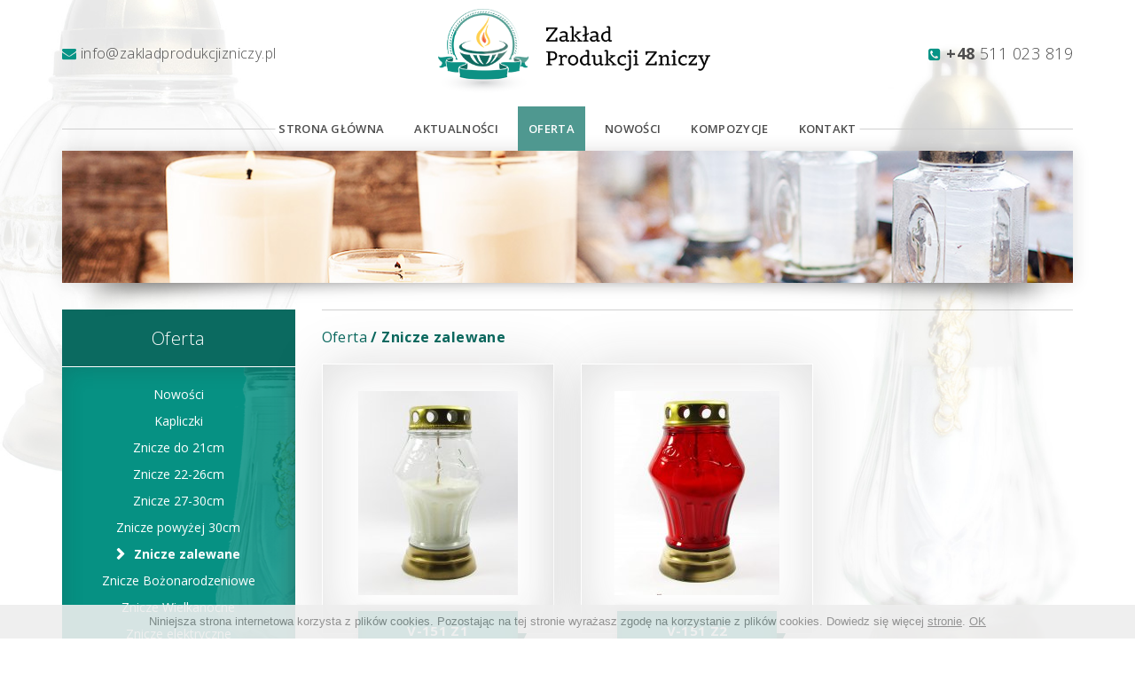

--- FILE ---
content_type: text/html; charset=UTF-8
request_url: http://zakladprodukcjizniczy.pl/category-product/zalewane/
body_size: 5817
content:
<!doctype html>  
<!--[if IEMobile 7 ]> <html lang="pl-PL" prefix="og: http://ogp.me/ns#"class="no-js iem7"> <![endif]-->
<!--[if lt IE 7 ]> <html lang="pl-PL" prefix="og: http://ogp.me/ns#" class="no-js ie6"> <![endif]-->
<!--[if IE 7 ]>    <html lang="pl-PL" prefix="og: http://ogp.me/ns#" class="no-js ie7"> <![endif]-->
<!--[if IE 8 ]>    <html lang="pl-PL" prefix="og: http://ogp.me/ns#" class="no-js ie8"> <![endif]-->
<!--[if (gte IE 9)|(gt IEMobile 7)|!(IEMobile)|!(IE)]><!--><html lang="pl-PL" prefix="og: http://ogp.me/ns#" class="no-js"><!--<![endif]-->
<head>
<meta charset="utf-8">
<meta http-equiv="X-UA-Compatible" content="IE=edge,chrome=1">
<title>Archiwa: Znicze zalewane - Zakład Produkcji Zniczy największy wybór znicz i lampionów</title>	
<meta name="viewport" content="width=device-width, initial-scale=1.0">
<link rel="pingback" href="http://zakladprodukcjizniczy.pl/xmlrpc.php">
<!-- <link rel="stylesheet" href="http://zakladprodukcjizniczy.pl/wp-content/themes/it-services/js/slick.css" type="text/css"/> -->
<!-- <link rel="stylesheet" href="http://zakladprodukcjizniczy.pl/wp-content/themes/it-services/js/slick-theme.css" type="text/css"/> -->
<link rel="stylesheet" type="text/css" href="//zakladprodukcjizniczy.pl/wp-content/cache/wpfc-minified/584c6fdd5d76dac40bb62993821455b2/1723675248index.css" media="all"/> 
<!-- wordpress head functions -->
<!-- This site is optimized with the Yoast SEO plugin v4.4 - https://yoast.com/wordpress/plugins/seo/ -->
<link rel="canonical" href="http://zakladprodukcjizniczy.pl/category-product/zalewane/" />
<meta property="og:locale" content="pl_PL" />
<meta property="og:type" content="object" />
<meta property="og:title" content="Archiwa: Znicze zalewane - Zakład Produkcji Zniczy największy wybór znicz i lampionów" />
<meta property="og:url" content="http://zakladprodukcjizniczy.pl/category-product/zalewane/" />
<meta property="og:site_name" content="Zakład Produkcji Zniczy największy wybór znicz i lampionów" />
<meta name="twitter:card" content="summary" />
<meta name="twitter:title" content="Archiwa: Znicze zalewane - Zakład Produkcji Zniczy największy wybór znicz i lampionów" />
<!-- / Yoast SEO plugin. -->
<link rel='dns-prefetch' href='//fonts.googleapis.com' />
<link rel='dns-prefetch' href='//s.w.org' />
<script type="text/javascript">
window._wpemojiSettings = {"baseUrl":"https:\/\/s.w.org\/images\/core\/emoji\/2.2.1\/72x72\/","ext":".png","svgUrl":"https:\/\/s.w.org\/images\/core\/emoji\/2.2.1\/svg\/","svgExt":".svg","source":{"concatemoji":"http:\/\/zakladprodukcjizniczy.pl\/wp-includes\/js\/wp-emoji-release.min.js?ver=4.7.29"}};
!function(t,a,e){var r,n,i,o=a.createElement("canvas"),l=o.getContext&&o.getContext("2d");function c(t){var e=a.createElement("script");e.src=t,e.defer=e.type="text/javascript",a.getElementsByTagName("head")[0].appendChild(e)}for(i=Array("flag","emoji4"),e.supports={everything:!0,everythingExceptFlag:!0},n=0;n<i.length;n++)e.supports[i[n]]=function(t){var e,a=String.fromCharCode;if(!l||!l.fillText)return!1;switch(l.clearRect(0,0,o.width,o.height),l.textBaseline="top",l.font="600 32px Arial",t){case"flag":return(l.fillText(a(55356,56826,55356,56819),0,0),o.toDataURL().length<3e3)?!1:(l.clearRect(0,0,o.width,o.height),l.fillText(a(55356,57331,65039,8205,55356,57096),0,0),e=o.toDataURL(),l.clearRect(0,0,o.width,o.height),l.fillText(a(55356,57331,55356,57096),0,0),e!==o.toDataURL());case"emoji4":return l.fillText(a(55357,56425,55356,57341,8205,55357,56507),0,0),e=o.toDataURL(),l.clearRect(0,0,o.width,o.height),l.fillText(a(55357,56425,55356,57341,55357,56507),0,0),e!==o.toDataURL()}return!1}(i[n]),e.supports.everything=e.supports.everything&&e.supports[i[n]],"flag"!==i[n]&&(e.supports.everythingExceptFlag=e.supports.everythingExceptFlag&&e.supports[i[n]]);e.supports.everythingExceptFlag=e.supports.everythingExceptFlag&&!e.supports.flag,e.DOMReady=!1,e.readyCallback=function(){e.DOMReady=!0},e.supports.everything||(r=function(){e.readyCallback()},a.addEventListener?(a.addEventListener("DOMContentLoaded",r,!1),t.addEventListener("load",r,!1)):(t.attachEvent("onload",r),a.attachEvent("onreadystatechange",function(){"complete"===a.readyState&&e.readyCallback()})),(r=e.source||{}).concatemoji?c(r.concatemoji):r.wpemoji&&r.twemoji&&(c(r.twemoji),c(r.wpemoji)))}(window,document,window._wpemojiSettings);
</script>
<style type="text/css">
img.wp-smiley,
img.emoji {
display: inline !important;
border: none !important;
box-shadow: none !important;
height: 1em !important;
width: 1em !important;
margin: 0 .07em !important;
vertical-align: -0.1em !important;
background: none !important;
padding: 0 !important;
}
</style>
<!-- <link rel='stylesheet' id='responsive-lightbox-tosrus-css'  href='http://zakladprodukcjizniczy.pl/wp-content/plugins/responsive-lightbox/assets/tosrus/css/jquery.tosrus.all.css?ver=1.6.12' type='text/css' media='all' /> -->
<link rel="stylesheet" type="text/css" href="//zakladprodukcjizniczy.pl/wp-content/cache/wpfc-minified/5146db73da43151c16eade51e386d00f/1723675248index.css" media="all"/>
<link rel='stylesheet' id='googlefonts-css'  href='http://fonts.googleapis.com/css?family=Open+Sans:300,300italic,400,400italic,600,600italic,700,700italic,800&subset=latin,latin-ext' type='text/css' media='all' />
<!-- <link rel='stylesheet' id='wprmenu.css-css'  href='http://zakladprodukcjizniczy.pl/wp-content/plugins/wp-responsive-menu/css/wprmenu.css?ver=4.7.29' type='text/css' media='all' /> -->
<link rel="stylesheet" type="text/css" href="//zakladprodukcjizniczy.pl/wp-content/cache/wpfc-minified/4ba20de2c1a5483c8fac0744d9426c4e/1723675248index.css" media="all"/>
<link rel='stylesheet' id='wprmenu-font-css'  href='//fonts.googleapis.com/css?family=Open+Sans%3A400%2C300%2C600&#038;ver=4.7.29' type='text/css' media='all' />
<!-- <link rel='stylesheet' id='bootstrap-css'  href='http://zakladprodukcjizniczy.pl/wp-content/themes/it-services/bower_components/bootstrap/dist/css/bootstrap.min.css?ver=4.7.29' type='text/css' media='all' /> -->
<!-- <link rel='stylesheet' id='font-awesome-css'  href='http://zakladprodukcjizniczy.pl/wp-content/themes/it-services/bower_components/font-awesome/css/font-awesome.min.css?ver=4.7.29' type='text/css' media='all' /> -->
<!-- <link rel='stylesheet' id='wpbs-style-css'  href='http://zakladprodukcjizniczy.pl/wp-content/themes/it-services/style.css?ver=1.0' type='text/css' media='all' /> -->
<link rel="stylesheet" type="text/css" href="//zakladprodukcjizniczy.pl/wp-content/cache/wpfc-minified/ab38b8f3d4b74f37ae5e70f44ee3816a/1723675248index.css" media="all"/>
<script src='//zakladprodukcjizniczy.pl/wp-content/cache/wpfc-minified/ff075e8d9de728cade001920ecc0e168/1723675248index.js' type="text/javascript"></script>
<!-- <script type='text/javascript' src='http://zakladprodukcjizniczy.pl/wp-includes/js/jquery/jquery.js?ver=1.12.4'></script> -->
<!-- <script type='text/javascript' src='http://zakladprodukcjizniczy.pl/wp-includes/js/jquery/jquery-migrate.min.js?ver=1.4.1'></script> -->
<!-- <script type='text/javascript' src='http://zakladprodukcjizniczy.pl/wp-content/plugins/responsive-lightbox/assets/tosrus/js/jquery.tosrus.min.all.js?ver=1.6.12'></script> -->
<script type='text/javascript'>
/* <![CDATA[ */
var rlArgs = {"script":"tosrus","selector":"lightbox","customEvents":"","activeGalleries":"1","effect":"slide","infinite":"0","keys":"1","autoplay":"0","pauseOnHover":"0","timeout":"4000","pagination":"1","paginationType":"thumbnails"};
/* ]]> */
</script>
<script src='//zakladprodukcjizniczy.pl/wp-content/cache/wpfc-minified/c10ca690c242c0049e51ede3b9e8a6de/1723675248index.js' type="text/javascript"></script>
<!-- <script type='text/javascript' src='http://zakladprodukcjizniczy.pl/wp-content/plugins/responsive-lightbox/js/front.js?ver=1.6.12'></script> -->
<!-- <script type='text/javascript' src='http://zakladprodukcjizniczy.pl/wp-content/plugins/wp-responsive-menu/js/jquery.transit.min.js?ver=4.7.29'></script> -->
<!-- <script type='text/javascript' src='http://zakladprodukcjizniczy.pl/wp-content/plugins/wp-responsive-menu/js/jquery.sidr.js?ver=4.7.29'></script> -->
<script type='text/javascript'>
/* <![CDATA[ */
var wprmenu = {"zooming":"no","from_width":"768","swipe":"no"};
/* ]]> */
</script>
<script src='//zakladprodukcjizniczy.pl/wp-content/cache/wpfc-minified/8e9fc8f42fe40eaf0a2705caa833c256/1723675248index.js' type="text/javascript"></script>
<!-- <script type='text/javascript' src='http://zakladprodukcjizniczy.pl/wp-content/plugins/wp-responsive-menu/js/wprmenu.js?ver=4.7.29'></script> -->
<!-- <script type='text/javascript' src='http://zakladprodukcjizniczy.pl/wp-content/themes/it-services/bower_components/bootstrap/dist/js/bootstrap.js?ver=1.2'></script> -->
<!-- <script type='text/javascript' src='http://zakladprodukcjizniczy.pl/wp-content/themes/it-services/library/dist/js/scripts.d1e3d952.min.js?ver=1.2'></script> -->
<!-- <script type='text/javascript' src='http://zakladprodukcjizniczy.pl/wp-content/themes/it-services/bower_components/modernizer/modernizr.js?ver=1.2'></script> -->
<link rel='https://api.w.org/' href='http://zakladprodukcjizniczy.pl/wp-json/' />
<meta name="framework" content="Alkivia Framework 0.8" />
<style id="wprmenu_css" type="text/css" >
/* apply appearance settings */
#wprmenu_bar {
background: #4f9890;
}
#wprmenu_bar .menu_title, #wprmenu_bar .wprmenu_icon_menu {
color: #F2F2F2;
}
#wprmenu_menu {
background: #4f9890!important;
}
#wprmenu_menu.wprmenu_levels ul li {
border-bottom:1px solid #ffffff;
border-top:1px solid #ffffff;
}
#wprmenu_menu ul li a {
color: #ffffff;
}
#wprmenu_menu ul li a:hover {
color: #606060;
}
#wprmenu_menu.wprmenu_levels a.wprmenu_parent_item {
border-left:1px solid #ffffff;
}
#wprmenu_menu .wprmenu_icon_par {
color: #ffffff;
}
#wprmenu_menu .wprmenu_icon_par:hover {
color: #606060;
}
#wprmenu_menu.wprmenu_levels ul li ul {
border-top:1px solid #ffffff;
}
#wprmenu_bar .wprmenu_icon span {
background: #FFFFFF;
}
#wprmenu_menu.left {
width:80%;
left: -80%;
right: auto;
}
#wprmenu_menu.right {
width:80%;
right: -80%;
left: auto;
}
#wprmenu_bar .wprmenu_icon {
float: right!important;
margin-right:0px!important;
}
#wprmenu_bar .bar_logo {
pading-left: 0px;
}
/* show the bar and hide othere navigation elements */
@media only screen and (max-width: 768px) {
html { padding-top: 42px!important; }
#wprmenu_bar { display: block!important; }
div#wpadminbar { position: fixed; }
}
</style>
<!-- end of wordpress head -->
<!-- IE8 fallback moved below head to work properly. Added respond as well. Tested to work. -->
<!-- media-queries.js (fallback) -->
<!--[if lt IE 9]>
<script src="http://css3-mediaqueries-js.googlecode.com/svn/trunk/css3-mediaqueries.js"></script>			
<![endif]-->
<!-- html5.js -->
<!--[if lt IE 9]>
<script src="http://html5shim.googlecode.com/svn/trunk/html5.js"></script>
<![endif]-->	
<!-- respond.js -->
<!--[if lt IE 9]>
<script type='text/javascript' src="http://cdnjs.cloudflare.com/ajax/libs/respond.js/1.4.2/respond.js"></script>
<![endif]-->	
</head>
<script>
(function(i,s,o,g,r,a,m){i['GoogleAnalyticsObject']=r;i[r]=i[r]||function(){
(i[r].q=i[r].q||[]).push(arguments)},i[r].l=1*new Date();a=s.createElement(o),
m=s.getElementsByTagName(o)[0];a.async=1;a.src=g;m.parentNode.insertBefore(a,m)
})(window,document,'script','https://www.google-analytics.com/analytics.js','ga');
ga('create', 'UA-83203261-1', 'auto');
ga('send', 'pageview');
</script>	
<body class="archive tax-category-product term-zalewane term-25">
<header>
<div class="container">
<div class="row">
<div class="col-xs-12 col-lg-3 hidden-xs hidden-sm hidden-md">
<div class="header-email">
<a href="mailto:info@zakladprodukcjizniczy.pl"><i class="fa fa-envelope" aria-hidden="true"></i> <span>info@zakladprodukcjizniczy.pl</span></a>
</div>
</div>
<div class="col-xs-12 col-lg-6">
<div class="logo"><a href="http://zakladprodukcjizniczy.pl/"><img src="http://zakladprodukcjizniczy.pl/wp-content/themes/it-services/images/logo.png" alt="" /></a></div>
</div>
<div class="col-xs-6  hidden-lg">
<div class="header-email">
<a href="mailto:info@zakladprodukcjizniczy.pl"><i class="fa fa-envelope" aria-hidden="true"></i> <span>info@zakladprodukcjizniczy.pl</span></a>
</div>
</div>
<div class="col-xs-6 col-lg-3">
<div class="header-tel">
<a href="tel:+48511023819"><i class="fa fa-phone-square" aria-hidden="true"></i> <span><strong>+48</strong> 511 023 819</span></a>
</div>
</div>						
</div>
</div>
<div class="container">
<div class="menu-header">
<div class="menu-menu-glowne-container"><ul id="menu-menu-glowne" class="menu"><li id="menu-item-24" class="menu-item menu-item-type-post_type menu-item-object-page menu-item-home menu-item-24"><a href="http://zakladprodukcjizniczy.pl/">Strona Główna</a></li>
<li id="menu-item-21" class="menu-item menu-item-type-post_type menu-item-object-page menu-item-21"><a href="http://zakladprodukcjizniczy.pl/blog/">Aktualności</a></li>
<li id="menu-item-23" class="menu-item menu-item-type-post_type menu-item-object-page current-menu-ancestor current-menu-parent current_page_parent current_page_ancestor menu-item-has-children menu-item-23"><a href="http://zakladprodukcjizniczy.pl/oferta/">Oferta</a>
<ul class="sub-menu">
<li id="menu-item-757" class="menu-item menu-item-type-taxonomy menu-item-object-category-product menu-item-757"><a href="http://zakladprodukcjizniczy.pl/category-product/nowosci/">Nowości</a></li>
<li id="menu-item-756" class="menu-item menu-item-type-taxonomy menu-item-object-category-product menu-item-756"><a href="http://zakladprodukcjizniczy.pl/category-product/kapliczki/">Kapliczki</a></li>
<li id="menu-item-94" class="menu-item menu-item-type-taxonomy menu-item-object-category-product menu-item-94"><a href="http://zakladprodukcjizniczy.pl/category-product/zniczedo21cm/">Znicze do 21cm</a></li>
<li id="menu-item-171" class="menu-item menu-item-type-taxonomy menu-item-object-category-product menu-item-171"><a href="http://zakladprodukcjizniczy.pl/category-product/znicze22-26cm/">Znicze 22-26cm</a></li>
<li id="menu-item-193" class="menu-item menu-item-type-taxonomy menu-item-object-category-product menu-item-193"><a href="http://zakladprodukcjizniczy.pl/category-product/znicze27-30cm/">Znicze 27-30cm</a></li>
<li id="menu-item-252" class="menu-item menu-item-type-taxonomy menu-item-object-category-product menu-item-252"><a href="http://zakladprodukcjizniczy.pl/category-product/znicze30cm/">Znicze powyżej 30cm</a></li>
<li id="menu-item-596" class="menu-item menu-item-type-taxonomy menu-item-object-category-product current-menu-item menu-item-596"><a href="http://zakladprodukcjizniczy.pl/category-product/zalewane/">Znicze zalewane</a></li>
<li id="menu-item-406" class="menu-item menu-item-type-taxonomy menu-item-object-category-product menu-item-406"><a href="http://zakladprodukcjizniczy.pl/category-product/bozonarodzeniowe/">Znicze Bożonarodzeniowe</a></li>
<li id="menu-item-426" class="menu-item menu-item-type-taxonomy menu-item-object-category-product menu-item-426"><a href="http://zakladprodukcjizniczy.pl/category-product/zniczewielkanocne/">Znicze Wielkanocne</a></li>
<li id="menu-item-543" class="menu-item menu-item-type-taxonomy menu-item-object-category-product menu-item-543"><a href="http://zakladprodukcjizniczy.pl/category-product/zniczeelektryczne/">Znicze elektryczne</a></li>
<li id="menu-item-95" class="menu-item menu-item-type-taxonomy menu-item-object-category-product menu-item-95"><a href="http://zakladprodukcjizniczy.pl/category-product/wklady/">Wkłady</a></li>
<li id="menu-item-454" class="menu-item menu-item-type-taxonomy menu-item-object-category-product menu-item-454"><a href="http://zakladprodukcjizniczy.pl/category-product/archiwum/">Archiwum</a></li>
</ul>
</li>
<li id="menu-item-22" class="menu-item menu-item-type-post_type menu-item-object-page menu-item-22"><a href="http://zakladprodukcjizniczy.pl/nowosci/">Nowości</a></li>
<li id="menu-item-118" class="menu-item menu-item-type-post_type menu-item-object-page menu-item-118"><a href="http://zakladprodukcjizniczy.pl/kompozycje/">Kompozycje</a></li>
<li id="menu-item-20" class="menu-item menu-item-type-post_type menu-item-object-page menu-item-20"><a href="http://zakladprodukcjizniczy.pl/kontakt/">Kontakt</a></li>
</ul></div>					</div>
</div>
</header> <!-- end header -->
<div class="container">
<div class="background-default">
<img src="http://zakladprodukcjizniczy.pl/wp-content/themes/it-services/images/img-default.jpg" alt="znicze radom" />
<div class="shadow-banner"><img src="http://zakladprodukcjizniczy.pl/wp-content/themes/it-services/images/shadow-img.png" alt="znicze Puławy" /></div>
</div>
<div class="row">
<div class="col-xs-12 col-sm-4 col-lg-3">
<div class="title-oferta">Oferta</div>
<div class="category_menu">
<div class="menu-menu-oferty-container"><ul id="menu-menu-oferty" class="menu"><li id="menu-item-65" class="menu-item menu-item-type-taxonomy menu-item-object-category-product menu-item-65"><a href="http://zakladprodukcjizniczy.pl/category-product/nowosci/">Nowości</a></li>
<li id="menu-item-753" class="menu-item menu-item-type-taxonomy menu-item-object-category-product menu-item-753"><a href="http://zakladprodukcjizniczy.pl/category-product/kapliczki/">Kapliczki</a></li>
<li id="menu-item-70" class="menu-item menu-item-type-taxonomy menu-item-object-category-product menu-item-70"><a href="http://zakladprodukcjizniczy.pl/category-product/zniczedo21cm/">Znicze do 21cm</a></li>
<li id="menu-item-172" class="menu-item menu-item-type-taxonomy menu-item-object-category-product menu-item-172"><a href="http://zakladprodukcjizniczy.pl/category-product/znicze22-26cm/">Znicze 22-26cm</a></li>
<li id="menu-item-194" class="menu-item menu-item-type-taxonomy menu-item-object-category-product menu-item-194"><a href="http://zakladprodukcjizniczy.pl/category-product/znicze27-30cm/">Znicze 27-30cm</a></li>
<li id="menu-item-251" class="menu-item menu-item-type-taxonomy menu-item-object-category-product menu-item-251"><a href="http://zakladprodukcjizniczy.pl/category-product/znicze30cm/">Znicze powyżej 30cm</a></li>
<li id="menu-item-598" class="menu-item menu-item-type-taxonomy menu-item-object-category-product current-menu-item menu-item-598 active"><a href="http://zakladprodukcjizniczy.pl/category-product/zalewane/">Znicze zalewane</a></li>
<li id="menu-item-403" class="menu-item menu-item-type-taxonomy menu-item-object-category-product menu-item-403"><a href="http://zakladprodukcjizniczy.pl/category-product/bozonarodzeniowe/">Znicze Bożonarodzeniowe</a></li>
<li id="menu-item-425" class="menu-item menu-item-type-taxonomy menu-item-object-category-product menu-item-425"><a href="http://zakladprodukcjizniczy.pl/category-product/zniczewielkanocne/">Znicze Wielkanocne</a></li>
<li id="menu-item-542" class="menu-item menu-item-type-taxonomy menu-item-object-category-product menu-item-542"><a href="http://zakladprodukcjizniczy.pl/category-product/zniczeelektryczne/">Znicze elektryczne</a></li>
<li id="menu-item-71" class="menu-item menu-item-type-taxonomy menu-item-object-category-product menu-item-71"><a href="http://zakladprodukcjizniczy.pl/category-product/wklady/">Wkłady</a></li>
<li id="menu-item-455" class="menu-item menu-item-type-taxonomy menu-item-object-category-product menu-item-455"><a href="http://zakladprodukcjizniczy.pl/category-product/archiwum/">Archiwum</a></li>
</ul></div>	
</div>
</div>
<div class="col-xs-12 col-sm-8 col-lg-9">	
<h1 class="title-page"><a href="http://zakladprodukcjizniczy.pl/oferta">Oferta</a> / Znicze zalewane</h1>			
<div class="clearfix"></div>
<div class="row row-eq-height">
<div class="col-xs-12 col-md-6 col-lg-4">
<div class="product-list">
<a href="http://zakladprodukcjizniczy.pl/offer/v-151-z1/"><div class="img-products"><img src="http://zakladprodukcjizniczy.pl/wp-content/uploads/2017/09/V-151-Z1-e1504382552307-180x230.jpg" class="attachment-product-thumb size-product-thumb wp-post-image" alt="" srcset="http://zakladprodukcjizniczy.pl/wp-content/uploads/2017/09/V-151-Z1-e1504382552307-180x230.jpg 180w, http://zakladprodukcjizniczy.pl/wp-content/uploads/2017/09/V-151-Z1-e1504382552307-235x300.jpg 235w, http://zakladprodukcjizniczy.pl/wp-content/uploads/2017/09/V-151-Z1-e1504382552307-768x979.jpg 768w, http://zakladprodukcjizniczy.pl/wp-content/uploads/2017/09/V-151-Z1-e1504382552307-803x1024.jpg 803w, http://zakladprodukcjizniczy.pl/wp-content/uploads/2017/09/V-151-Z1-e1504382552307.jpg 1573w" sizes="(max-width: 180px) 100vw, 180px" /></div></a>
<div class="permalink-offer"><a href="http://zakladprodukcjizniczy.pl/offer/v-151-z1/">V-151 Z1</a>
<div class="arrow-link"></div>
</div>
</div>
</div> 
<div class="col-xs-12 col-md-6 col-lg-4">
<div class="product-list">
<a href="http://zakladprodukcjizniczy.pl/offer/v-151-z2/"><div class="img-products"><img src="http://zakladprodukcjizniczy.pl/wp-content/uploads/2017/09/V-151-Z2-e1504382524729-186x230.jpg" class="attachment-product-thumb size-product-thumb wp-post-image" alt="" srcset="http://zakladprodukcjizniczy.pl/wp-content/uploads/2017/09/V-151-Z2-e1504382524729-186x230.jpg 186w, http://zakladprodukcjizniczy.pl/wp-content/uploads/2017/09/V-151-Z2-e1504382524729-242x300.jpg 242w, http://zakladprodukcjizniczy.pl/wp-content/uploads/2017/09/V-151-Z2-e1504382524729-768x952.jpg 768w, http://zakladprodukcjizniczy.pl/wp-content/uploads/2017/09/V-151-Z2-e1504382524729-826x1024.jpg 826w" sizes="(max-width: 186px) 100vw, 186px" /></div></a>
<div class="permalink-offer"><a href="http://zakladprodukcjizniczy.pl/offer/v-151-z2/">V-151 Z2</a>
<div class="arrow-link"></div>
</div>
</div>
</div> 
</div>
<div class="pagination"><span class="current">1</span></div>
</div>
</div>
		</div>
<footer>
<div class="container">
<div class="row">
<div class="col-xs-12 col-sm-6 col-md-5">
<div class="footer-email">
<a href="mailto:info@zakladprodukcjizniczy.pl"><i class="fa fa-envelope" aria-hidden="true"></i> <span>info@zakladprodukcjizniczy.pl</span></a>
</div>
</div>
<div class="col-xs-12 col-sm-6 col-md-5 col-md-push-2">
<div class="footer-tel">
<a href="tel:+48511023819"><i class="fa fa-phone-square" aria-hidden="true"></i> <span><strong>+48</strong> 511 023 819</span></a>
</div>
</div>	
</div>	
</div>	
<div class="container">
<div class="copyright">
<div class="row">
<div class="col-xs-12 col-sm-7">
<a href="http://zakladprodukcjizniczy.pl/">Zakladprodukcjizniczy.pl</a> Wszelkie prawa zastrzezone 2017							</div>
<div class="col-xs-12 col-sm-5">
<span>Projekt i wykonanie <a href="mailto:michalkusmierz18@gmail.com">IT-Services MK</a></span>
</div>
<div>
</div>
</div> 
</footer>
<!--[if lt IE 7 ]>
<script src="//ajax.googleapis.com/ajax/libs/chrome-frame/1.0.3/CFInstall.min.js"></script>
<script>window.attachEvent('onload',function(){CFInstall.check({mode:'overlay'})})</script>
<![endif]-->
<script type='text/javascript' src='http://zakladprodukcjizniczy.pl/wp-includes/js/wp-embed.min.js?ver=4.7.29'></script>
<div id="wprmenu_bar" class="wprmenu_bar">
<div class="wprmenu_icon">
<span class="wprmenu_ic_1"></span>
<span class="wprmenu_ic_2"></span>
<span class="wprmenu_ic_3"></span>
</div>
<div class="menu_title">
MENU							</div>
</div>
<div id="wprmenu_menu" class="wprmenu_levels left wprmenu_custom_icons">
<ul id="wprmenu_menu_ul">
<li class="menu-item menu-item-type-post_type menu-item-object-page menu-item-home menu-item-24"><a href="http://zakladprodukcjizniczy.pl/">Strona Główna</a></li>
<li class="menu-item menu-item-type-post_type menu-item-object-page menu-item-21"><a href="http://zakladprodukcjizniczy.pl/blog/">Aktualności</a></li>
<li class="menu-item menu-item-type-post_type menu-item-object-page current-menu-ancestor current-menu-parent current_page_parent current_page_ancestor menu-item-has-children menu-item-23"><a href="http://zakladprodukcjizniczy.pl/oferta/">Oferta</a>
<ul class="sub-menu">
<li class="menu-item menu-item-type-taxonomy menu-item-object-category-product menu-item-757"><a href="http://zakladprodukcjizniczy.pl/category-product/nowosci/">Nowości</a></li>
<li class="menu-item menu-item-type-taxonomy menu-item-object-category-product menu-item-756"><a href="http://zakladprodukcjizniczy.pl/category-product/kapliczki/">Kapliczki</a></li>
<li class="menu-item menu-item-type-taxonomy menu-item-object-category-product menu-item-94"><a href="http://zakladprodukcjizniczy.pl/category-product/zniczedo21cm/">Znicze do 21cm</a></li>
<li class="menu-item menu-item-type-taxonomy menu-item-object-category-product menu-item-171"><a href="http://zakladprodukcjizniczy.pl/category-product/znicze22-26cm/">Znicze 22-26cm</a></li>
<li class="menu-item menu-item-type-taxonomy menu-item-object-category-product menu-item-193"><a href="http://zakladprodukcjizniczy.pl/category-product/znicze27-30cm/">Znicze 27-30cm</a></li>
<li class="menu-item menu-item-type-taxonomy menu-item-object-category-product menu-item-252"><a href="http://zakladprodukcjizniczy.pl/category-product/znicze30cm/">Znicze powyżej 30cm</a></li>
<li class="menu-item menu-item-type-taxonomy menu-item-object-category-product current-menu-item menu-item-596"><a href="http://zakladprodukcjizniczy.pl/category-product/zalewane/">Znicze zalewane</a></li>
<li class="menu-item menu-item-type-taxonomy menu-item-object-category-product menu-item-406"><a href="http://zakladprodukcjizniczy.pl/category-product/bozonarodzeniowe/">Znicze Bożonarodzeniowe</a></li>
<li class="menu-item menu-item-type-taxonomy menu-item-object-category-product menu-item-426"><a href="http://zakladprodukcjizniczy.pl/category-product/zniczewielkanocne/">Znicze Wielkanocne</a></li>
<li class="menu-item menu-item-type-taxonomy menu-item-object-category-product menu-item-543"><a href="http://zakladprodukcjizniczy.pl/category-product/zniczeelektryczne/">Znicze elektryczne</a></li>
<li class="menu-item menu-item-type-taxonomy menu-item-object-category-product menu-item-95"><a href="http://zakladprodukcjizniczy.pl/category-product/wklady/">Wkłady</a></li>
<li class="menu-item menu-item-type-taxonomy menu-item-object-category-product menu-item-454"><a href="http://zakladprodukcjizniczy.pl/category-product/archiwum/">Archiwum</a></li>
</ul>
</li>
<li class="menu-item menu-item-type-post_type menu-item-object-page menu-item-22"><a href="http://zakladprodukcjizniczy.pl/nowosci/">Nowości</a></li>
<li class="menu-item menu-item-type-post_type menu-item-object-page menu-item-118"><a href="http://zakladprodukcjizniczy.pl/kompozycje/">Kompozycje</a></li>
<li class="menu-item menu-item-type-post_type menu-item-object-page menu-item-20"><a href="http://zakladprodukcjizniczy.pl/kontakt/">Kontakt</a></li>
</ul>
</div>
<!-- remove this for production -->		
<script type="text/javascript" src="//code.jquery.com/jquery-1.11.0.min.js"></script>
<script src="http://zakladprodukcjizniczy.pl/wp-content/themes/it-services/js/slick.js"></script>	
<script src="http://zakladprodukcjizniczy.pl/wp-content/themes/it-services/js/cookies.js"></script>	
<script>   
jQuery(document).ready(function($) {
$('.responsive').slick({
dots: true,
infinite: false,
speed: 800,
arrow: true,
slidesToShow: 4,
slidesToScroll: 4,
autoplay: true,
autoplaySpeed: 7000,
responsive: [
{
breakpoint: 1024,
settings: {
slidesToShow: 2,
slidesToScroll: 2,
infinite: true,
dots: true
}
},
{
breakpoint: 700,
settings: {
slidesToShow: 1,
slidesToScroll: 1,
arrow: false,
dots: true,		
}
}
// You can unslick at a given breakpoint now by adding:
// settings: "unslick"
// instead of a settings object
]
});
});
</script>
<script src="https://maps.googleapis.com/maps/api/js?v=3.exp&key=AIzaSyBPke4lmMJJR6WzPO1uoQ9F9HSdMjXmuzs"></script>
<script src="http://zakladprodukcjizniczy.pl/wp-content/themes/it-services/js/map.js"></script> 	
</body>
</html><!-- WP Fastest Cache file was created in 0.27428889274597 seconds, on 16-08-24 7:06:33 --><!-- via php -->

--- FILE ---
content_type: text/css
request_url: http://zakladprodukcjizniczy.pl/wp-content/cache/wpfc-minified/4ba20de2c1a5483c8fac0744d9426c4e/1723675248index.css
body_size: 1477
content:
@font-face {
font-family: 'wprmenu';
src:url(//zakladprodukcjizniczy.pl/wp-content/plugins/wp-responsive-menu/fonts/wprmenu.eot);
src:url(//zakladprodukcjizniczy.pl/wp-content/plugins/wp-responsive-menu/fonts/wprmenu.eot?#iefix) format('embedded-opentype'),
url(//zakladprodukcjizniczy.pl/wp-content/plugins/wp-responsive-menu/fonts/wprmenu.woff) format('woff'),
url(//zakladprodukcjizniczy.pl/wp-content/plugins/wp-responsive-menu/fonts/wprmenu.ttf) format('truetype'),
url(//zakladprodukcjizniczy.pl/wp-content/plugins/wp-responsive-menu/fonts/wprmenu.svg#wprmenu) format('svg');
font-weight: normal;
font-style: normal;
}
#wprmenu_menu .wprmenu_icon:before, #wprmenu_bar [data-icon]:before {
font-family: 'wprmenu';
speak: none;
font-weight: normal;
font-variant: normal;
text-transform: none;
line-height: 1;
-webkit-font-smoothing: antialiased;
}
#wprmenu_bar,
#wprmenu_bar *,
#wprmenu_menu,
#wprmenu_menu * { margin:0;
padding:0;
-moz-box-sizing: border-box!important;
-webkit-box-sizing: border-box!important;
box-sizing: border-box!important;
font-family: 'Open Sans', sans-serif;
list-style:none;
text-align:left;
font-size:100%;
font-weight:normal;
}
#wprmenu_menu img, #wprmenu_bar img {
border:0; border:none;
}
.wprmenu_clear {
clear: both !important;
display: block !important;
height: 1px !important;
margin: -1px 0 0 !important;
width: 1px !important;
} #wprmenu_bar {
position:fixed;
top:0px;
left:0px;
background: #0D0D0D;
padding:10px 16px;
width:100%;
display: none;
cursor: pointer;
z-index: 98;
overflow: hidden;
height:42px;
display: none;
}
#wprmenu_bar .menu_title {
color:#f2f2f2;
font-weight: 400;
font-size: 20px;
line-height: 20px;
}
#wprmenu_bar .bar_logo {
border:0px;
border:none;
margin:0xp;
padding:0px;
margin-top: -2px;
padding-right: 8px;
width:auto;
height: 25px;
} .wpr_search {
padding: 10px !important;
}
.wpr_search .wpr-search-field {
padding: 5px !important;
border: 1px solid #ccc;
max-width: 100%;
width: 100%;
} #wprmenu_bar .wprmenu_icon_menu {
color:#f2f2f2;
margin-right:5px;
} #wprmenu_bar .wprmenu_icon {
width: 20px;
height: 22px;
overflow: hidden;
float: left;
margin-right: 16px;
padding-top: 2px;
position: relative;
}
#wprmenu_bar .wprmenu_icon span {
-webkit-transition: all .01s ease-in-out;
-moz-transition: all .01s ease-in-out;
-o-transition: all .01s ease-in-out;
-ms-transition: all .01s ease-in-out;
transition: all .01s ease-in-out;
display: block;
position: absolute;
width: 20px;
height: 4px;
left: 0px;
background: #f2f2f2;
}
#wprmenu_bar .wprmenu_ic_1 {
top:0px;
}
#wprmenu_bar .wprmenu_ic_2 {
top:7px;
}
#wprmenu_bar .wprmenu_ic_3 {
top:14px;
}
#wprmenu_bar.menu_is_opened .wprmenu_ic_1 {
top:-10px;
}
#wprmenu_bar.menu_is_opened .wprmenu_ic_2 {
top:9px!important;
-webkit-transform: rotate(45deg);
-moz-transform: rotate(45deg);
-ms-transform: rotate(45deg);
-o-transform: rotate(45deg);
transform: rotate(45deg);
zoom:1;
}
#wprmenu_bar.menu_is_opened .wprmenu_ic_3 {
top:9px!important;
-webkit-transform: rotate(-45deg);
-moz-transform: rotate(-45deg);
-ms-transform: rotate(-45deg);
-o-transform: rotate(-45deg);
transform: rotate(-45deg);
zoom:1;
}
body { position: relative!important; }
#wprmenu_menu.top {
top:0px;
left:0px;
width:100%;
display: none;
position: relative;
z-index: 9999;
}
#wprmenu_menu.left, #wprmenu_menu.right {
display: none;
position: absolute;
position: fixed;
top: 0px;
height: 100%;
z-index: 97;
overflow-x: none;
overflow-y: auto;
background: #2E2E2E;
top: 42px;
padding-bottom: 43px;
}
body.admin-bar #wprmenu_bar {
top:32px;
padding-bottom: 33px;
}
body.admin-bar #wprmenu_menu.left, 
body.admin-bar #wprmenu_menu.right {
top: 74px;
padding-bottom: 75px;
}
@media only screen and (max-width: 782px) {
body.admin-bar #wprmenu_menu.left, 
body.admin-bar #wprmenu_menu.right {
top: 86px;
padding-bottom: 87px;
}
body.admin-bar #wprmenu_bar {
top:46px;
}
} #wprmenu_menu ul {
margin:0px;
padding:0px;
display: block;
width:100%;
position: relative;
list-style: none;
}
#wprmenu_menu ul li {
display: block;
list-style: none;
}
#wprmenu_menu ul li a, #wprmenu_menu ul li a:hover {
border-bottom:1px solid #131212;
border-top:1px solid #474747;
display: block;
color:#D3D3D3;
padding: 13px 14px;
font-size:14px;
margin:0px;
text-decoration: none;
} #wprmenu_menu.wprmenu_levels ul li {
display: block;
overflow: hidden;
border-bottom:1px solid #131212;
border-top:1px solid #474747;
width:100%;
position: relative;
}
#wprmenu_menu.wprmenu_levels ul li a{
float: left;
border: none;
width: 100%;
}
#wprmenu_menu.wprmenu_levels a.wprmenu_parent_item {
border-left:1px solid #474747;
margin-left: 44px;
}
#wprmenu_menu .wprmenu_icon_par {
position: relative;
display: block;
color: #CFCFCF;
width: 46px;
padding: 13px 14px 10px 14px;
cursor: pointer;
float: left;
position: absolute;
top:0px;
left:0px;
}
#wprmenu_menu .wprmenu_no_border_bottom {
border-bottom: none!important;
}
#wprmenu_menu.wprmenu_levels ul li ul { border-top:1px solid #131212;}
#wprmenu_menu.wprmenu_levels ul li ul li { padding-left:44px;}
#wprmenu_menu.wprmenu_levels ul li ul li ul li { padding-left:88px;}
#wprmenu_menu.wprmenu_levels ul li ul li ul li ul li { padding-left:132px;}
#wprmenu_menu.wprmenu_levels ul li ul li ul li ul li ul li { padding-left:176px;}
#wprmenu_menu.wprmenu_levels ul li ul li.wprmenu_parent_item_li { padding-left:0px;}
#wprmenu_menu.wprmenu_levels ul li ul li.wprmenu_parent_item_li .wprmenu_icon_par { margin-left:44px;}
#wprmenu_menu.wprmenu_levels ul li ul li.wprmenu_parent_item_li a.wprmenu_parent_item { margin-left: 88px;}
#wprmenu_menu.wprmenu_levels ul li ul li ul li.wprmenu_parent_item_li { padding-left:0px;}
#wprmenu_menu.wprmenu_levels ul li ul li ul li.wprmenu_parent_item_li .wprmenu_icon_par { margin-left:88px;}
#wprmenu_menu.wprmenu_levels ul li ul li ul li.wprmenu_parent_item_li a.wprmenu_parent_item { margin-left: 132px;}
#wprmenu_menu.wprmenu_levels ul li ul li ul li ul li.wprmenu_parent_item_li { padding-left:0px;}
#wprmenu_menu.wprmenu_levels ul li ul li ul li ul li.wprmenu_parent_item_li .wprmenu_icon_par { margin-left:132px;}
#wprmenu_menu.wprmenu_levels ul li ul li ul li ul li.wprmenu_parent_item_li a.wprmenu_parent_item { margin-left: 176px;}
#wprmenu_menu.wprmenu_levels ul li ul li ul li ul li ul li.wprmenu_parent_item_li { padding-left:0px;}
#wprmenu_menu.wprmenu_levels ul li ul li ul li ul li ul li.wprmenu_parent_item_li .wprmenu_icon_par { margin-left:176px;}
#wprmenu_menu.wprmenu_levels ul li ul li ul li ul li ul li.wprmenu_parent_item_li a.wprmenu_parent_item { margin-left: 220px;} .icon_default.wprmenu_icon_par:before {
content:"t";
}
.icon_default.wprmenu_par_opened:before {
content:"o";
}

--- FILE ---
content_type: application/javascript
request_url: http://zakladprodukcjizniczy.pl/wp-content/themes/it-services/js/cookies.js
body_size: 843
content:
/*!
 * Cookie Policy script v0.0.1
 * https://github.com/dulare/CookieScript
 *
 * Copyright 2013 Pawel Dulak
 * Released under the MIT license
 */




var host = document.location.hostname;

var CookieScriptFirstLineOfText = 'Niniejsza strona internetowa korzysta z plików cookies. Pozostając na tej stronie wyrażasz zgodę na korzystanie z plików cookies. Dowiedz się więcej <a href="http://wszystkoociasteczkach.pl/" target="_blank">stronie</a>.';

var CookieScriptSecondLineOfText = 'OK';

function CookieScriptSetCookie(c_name,value,exdays) {
	var exdate=new Date();
	exdate.setDate(exdate.getDate() + exdays);
	var c_value=escape(value) + ((exdays==null) ? "" : "; expires="+exdate.toUTCString()) + "; path=" + escape('/');
	document.cookie=c_name + "=" + c_value;
}

function CookieScriptGetCookie(c_name) {
	var i,x,y,ARRcookies=document.cookie.split(";");
	for (i=0;i<ARRcookies.length;i++) {
		x=ARRcookies[i].substr(0,ARRcookies[i].indexOf("="));
		y=ARRcookies[i].substr(ARRcookies[i].indexOf("=")+1);
		x=x.replace(/^\s+|\s+$/g,"");
		if (x==c_name) {
			return unescape(y);
		}
	}
}

function CookieScriptInsertDiv() {
	jQuery('body').append('<div id="cookiesDiv"><p>'
					+ CookieScriptFirstLineOfText
					+ ' <a href="#" id="cookiesPolicyAccepted">'
					+ CookieScriptSecondLineOfText
					+ '</a></p></div>');
}

jQuery(document).ready(function() {
	if (CookieScriptGetCookie('cookiesPolicyAccepted')) {
		//nothing to do, policy accepted
	} else {
		CookieScriptInsertDiv();

		jQuery('#cookiesDiv').fadeIn();

		jQuery('#cookiesPolicyAccepted').click(function() {
			CookieScriptSetCookie('cookiesPolicyAccepted','1',9999);
			jQuery('#cookiesDiv').fadeOut();
			return false;
		})
	}
});



--- FILE ---
content_type: text/plain
request_url: https://www.google-analytics.com/j/collect?v=1&_v=j102&a=1200894304&t=pageview&_s=1&dl=http%3A%2F%2Fzakladprodukcjizniczy.pl%2Fcategory-product%2Fzalewane%2F&ul=en-us%40posix&dt=Archiwa%3A%20Znicze%20zalewane%20-%20Zak%C5%82ad%20Produkcji%20Zniczy%20najwi%C4%99kszy%20wyb%C3%B3r%20znicz%20i%20lampion%C3%B3w&sr=1280x720&vp=1280x720&_u=IEBAAEABAAAAACAAI~&jid=1211027962&gjid=1258064266&cid=219202521.1762180924&tid=UA-83203261-1&_gid=2063267857.1762180924&_r=1&_slc=1&z=1627228263
body_size: -451
content:
2,cG-EFP756M2P6